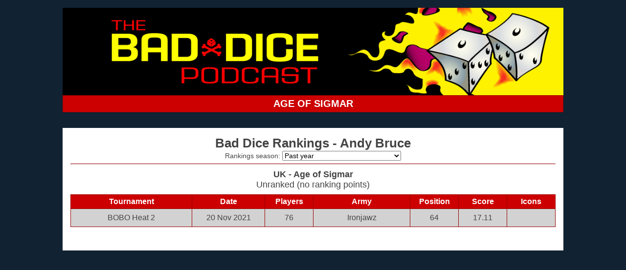

--- FILE ---
content_type: text/html; charset=utf-8
request_url: http://rankings.baddice.co.uk/player/1005062949&season=0
body_size: 1253
content:

<html>
  <head>
    <title>Bad Dice Rankings</title>
    <meta name="viewport" content="width=device-width, initial-scale=1">
    <link rel="stylesheet" type="text/css" href="/static/main.css">
    <link href='/static/favicon.ico' rel='icon' type='image/x-icon'/>
    <!--<script src="https://use.fontawesome.com/463fa77abf.js"></script>-->
  </head>
  <body>
    <script src="/static/js/jquery.js"></script>
    
      <a id='login' href='http://rankings.baddice.co.uk/_ah/conflogin?continue=http://rankings.baddice.co.uk/'></a>
    
    <div class='main'>
      
      <header>
        <div class='header-banner'>
          <a href="http://baddice.co.uk" style='display: block'>
            <img class="header-banner-image" alt="Bad Dice Rankings"src="/static/banners/baddice.gif"/>
          </a>
        </div>
        <div class='header-tabs'>
          <table class="link-table">
            <tr>
              
                <td class="">
                  <a href="/ranking/region=3&game=6&season=0">AGE OF SIGMAR</a>
                </td>
              
            </tr>
          </table>
        </div>
      </header>

      

      <div class='section section-content'>
        
  <h3 class="content-header">
    Bad Dice Rankings - Andy Bruce
  </h3>

  

<div class="season-select-container">
  Rankings season:
  <select id="season-select">
    
      <option selected>
        Past year
      </option>
    
      <option >
        1 July 2025 to 30 June 2026
      </option>
    
      <option >
        1 July 2024 to 30 June 2025
      </option>
    
      <option >
        1 July 2023 to 30 June 2024
      </option>
    
      <option >
        1 July 2022 to 30 June 2023
      </option>
    
      <option >
        1 July 2021 to 30 June 2022
      </option>
    
      <option >
        1 July 2020 to 30 June 2021
      </option>
    
      <option >
        9 December 2018 to 30 June 2020
      </option>
    
  </select>
</div>
<hr class="content-divider">

<script src="/static/js/season-selector.js"></script>


  
    
    <div class='content-description'>
      <strong>
        <a href="/ranking/region=3&game=6&season=0">
          UK - Age of Sigmar
        </a>
      </strong>
      <br />
      
        Unranked (no ranking points)
      
    </div>

    

    <table class="results-table player-table">
      <tbody>
        <tr>
          <th>Tournament</th>
          <th>Date</th>
          <th class="small">#</th><th class="large">Players</th>
          <th>Army</th>
          <th class="small">Pos</th><th class="large">Position</th>
          <th>Score</th>
          <th>Icons</th>
        </tr>
        
          <tr class="
              old
              
          ">
            <td>
              <a href="/tournament/UK_Age_of_Sigmar_BOBO_Heat_2_2021&season=0">
                BOBO Heat 2
              </a>
            </td>
            <td>
              20 Nov 2021
            </td>
            <td>
              76
            </td>
            <td>
              
                <a href="/armyplayerscores/region=3&game=6&season=0&army=Ironjawz">
                  Ironjawz
                </a>
              
            </td>
            <td>
              64
            </td>
            <td>
              17.11
            </td>
            <td class="badge-cell">
              
            </td>
          </tr>
        
      </tbody>
    </table>
  

      </div>
    </div>

    
    <!-- Global site tag (gtag.js) - Google Analytics -->
    <script async src="https://www.googletagmanager.com/gtag/js?id=G-RHKE84EW92"></script>
    <script>
      window.dataLayer = window.dataLayer || [];
      function gtag(){dataLayer.push(arguments);}
      gtag('js', new Date());

      gtag('config', 'G-RHKE84EW92');
    </script>

  </body>
</html>

--- FILE ---
content_type: application/javascript
request_url: http://rankings.baddice.co.uk/static/js/season-selector.js
body_size: 202
content:
$( document ).ready( function() {
    $('#season-select').change(function() {
        var url = window.location.href;
        var new_season = $('#season-select')[0].selectedIndex;
        window.location.href = url.replace(/(season=)(\d+)/, '$1' + new_season);
    });
});
